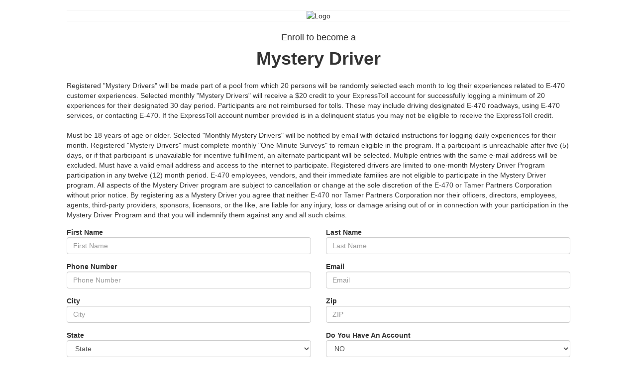

--- FILE ---
content_type: text/html; charset=utf-8
request_url: https://www.mysterydriver.com/e-470/
body_size: 6191
content:
<!DOCTYPE html>
<html>
<head>
    <meta charset="utf-8" />
    <meta name="viewport" content="width=device-width, initial-scale=1.0">
    <meta id="Description" name="description" content="Let Mystery Drivers improve your drive-through and transportation service offerings! Tamer Partners Corporation now offers a mystery shopper program tailored to the toll, transportation,..." />
    <title>Enroll - Mystery Driver Program</title>
    <link href="/Content/enrollcss?v=reluBCC-TXUwPTrofU8XK8ufBtE5TjgalYDLq1DB2JI1" rel="stylesheet"/>

    <script src="/bundles/modernizr?v=wBEWDufH_8Md-Pbioxomt90vm6tJN2Pyy9u9zHtWsPo1"></script>

    <link href="/Content/icheck?v=x5GXZc-ESWI8C9gAw4GX6LDeAuYYjdq-OFCUHwzRv3w1" rel="stylesheet"/>

</head>
<body>
    <div class="container">

        



        <div class="form-group">
            <div class="col-sm-12">
                


<style>
    .container {
        /*width: 950px;*/
        padding-left: 5%;
        padding-right: 5%;
    }

    label {
        margin-bottom: 0px;
        display: inline;
    }

    .field-validation-valid {
        display: none;
    }

    .pb5 {
        padding-bottom: 5px
    }
</style>

<form action="/e-470" autocomplete="off" class="form-horizontal text-center" id="frmEnroll" method="post"><input name="__RequestVerificationToken" type="hidden" value="Ituv7noDwbGi1GYuAYOHzCwE8wG6HVbssgI2GoIgzVy0_Sz9F21HkY6JbQN3FEZ81A9Uu-Ah-bUJmOlSG33I4TFybmJD286XTZlLlnAOeRA1" /><input id="Logo" name="Logo" type="hidden" value="https://www.tpcdm.com/mysterydriverlogo/131763075396668330.jpg" />    <hr style="margin-bottom:0px;" />
    <img src="https://www.tpcdm.com/mysterydriverlogo/131763075396668330.jpg" alt="Logo" style="max-width:100%" />
    <hr style="margin-top:0px;" />
    <div class="form-group">
        <div class="col-md-12">
            <span style="font-size:18px;">Enroll to become a</span>
            <h1 class="b" style="margin-top:10px;">Mystery Driver</h1>
        </div>
    </div>
    <div class="form-group text-left">
        <div class="col-md-12">
            Registered "Mystery Drivers" will be made part of a pool from which 20 persons will be randomly selected each month to log their experiences related to E-470 customer experiences. Selected monthly "Mystery Drivers" will receive a $20 credit to your ExpressToll account for successfully logging a minimum of 20 experiences for their designated 30 day period. Participants are not reimbursed for tolls.&nbsp;These may include driving designated E-470 roadways, using E-470 services, or contacting E-470. If the ExpressToll account number provided is in a delinquent status you may not be eligible to receive the ExpressToll credit.<br /><br />Must be 18 years of age or older. Selected "Monthly Mystery Drivers" will be notified by email with detailed instructions for logging daily experiences for their month. Registered "Mystery Drivers" must complete monthly "One Minute Surveys" to remain eligible in the program. If a participant is unreachable after five (5) days, or if that participant is unavailable for incentive fulfillment, an alternate participant will be selected. Multiple entries with the same e-mail address will be excluded. Must have a valid email address and access to the internet to participate. Registered drivers are limited to one-month Mystery Driver Program participation in any twelve (12) month period. E-470 employees, vendors, and their immediate families are not eligible to participate in the Mystery Driver program. All aspects of the Mystery Driver program are subject to cancellation or change at the sole discretion of the E-470 or Tamer Partners Corporation without prior notice. By registering as a Mystery Driver you agree that neither E-470 nor Tamer Partners Corporation nor their officers, directors, employees, agents, third-party providers, sponsors, licensors, or the like, are liable for any injury, loss or damage arising out of or in connection with your participation in the Mystery Driver Program and that you will indemnify them against any and all such claims.
        </div>
    </div>
    <div class="form-group text-left">
        <div class="col-md-6">
            <div class="form-group">
                <div class="col-md-12">
                    <label class="control-label" for="FirstName">First Name</label>
                    <input class="form-control" data-val="true" data-val-length="Maximum 50 characters allowed." data-val-length-max="50" data-val-regex="The field First Name must match the regular expression &#39;[^&lt;>]+&#39;." data-val-regex-pattern="[^&lt;>]+" data-val-required="The First Name field is required." id="FirstName" name="FirstName" placeholder="First Name" type="text" value="" />
                    <span class="field-validation-valid" data-valmsg-for="FirstName" data-valmsg-replace="true"></span>
                </div>
            </div>
            <div class="form-group">
                <div class="col-md-12">
                    <label class="control-label" for="PhoneNumber">Phone Number</label>
                    <input class="form-control" data-val="true" data-val-length="Maximum 50 characters allowed." data-val-length-max="50" data-val-regex="The field Phone Number must match the regular expression &#39;[^&lt;>]+&#39;." data-val-regex-pattern="[^&lt;>]+" data-val-required="The Phone Number field is required." id="PhoneNumber" name="PhoneNumber" placeholder="Phone Number" type="text" value="" />
                    <span class="field-validation-valid" data-valmsg-for="PhoneNumber" data-valmsg-replace="true"></span>
                </div>
            </div>
            <div class="form-group">
                <div class="col-md-12">
                    <label class="control-label" for="City">City</label>
                    <input class="form-control" data-val="true" data-val-length="Maximum 50 characters allowed." data-val-length-max="50" data-val-regex="The field City must match the regular expression &#39;[^&lt;>]+&#39;." data-val-regex-pattern="[^&lt;>]+" data-val-required="The City field is required." id="City" name="City" placeholder="City" type="text" value="" />
                    <span class="field-validation-valid" data-valmsg-for="City" data-valmsg-replace="true"></span>
                </div>
            </div>
            <div class="form-group">
                <div class="col-md-12">
                    <label class="control-label" for="State">State</label>
                    <select class="form-control" data-val="true" data-val-required="The State field is required." id="State" name="State"><option value="">State</option>
<option value="AL">Alabama</option>
<option value="AK">Alaska</option>
<option value="AZ">Arizona</option>
<option value="AR">Arkansas</option>
<option value="CA">California</option>
<option value="CO">Colorado</option>
<option value="CT">Connecticut</option>
<option value="DE">Delaware</option>
<option value="DC">District Of Columbia</option>
<option value="FL">Florida</option>
<option value="GA">Georgia</option>
<option value="HI">Hawaii</option>
<option value="ID">Idaho</option>
<option value="IL">Illinois</option>
<option value="IN">Indiana</option>
<option value="IA">Iowa</option>
<option value="KS">Kansas</option>
<option value="KY">Kentucky</option>
<option value="LA">Louisiana</option>
<option value="ME">Maine</option>
<option value="MD">Maryland</option>
<option value="MA">Massachusetts</option>
<option value="MI">Michigan</option>
<option value="MN">Minnesota</option>
<option value="MS">Mississippi</option>
<option value="MO">Missouri</option>
<option value="MT">Montana</option>
<option value="NE">Nebraska</option>
<option value="NV">Nevada</option>
<option value="NH">New Hampshire</option>
<option value="NJ">New Jersey</option>
<option value="NM">New Mexico</option>
<option value="NY">New York</option>
<option value="NC">North Carolina</option>
<option value="ND">North Dakota</option>
<option value="OH">Ohio</option>
<option value="OK">Oklahoma</option>
<option value="OR">Oregon</option>
<option value="PA">Pennsylvania</option>
<option value="RI">Rhode Island</option>
<option value="SC">South Carolina</option>
<option value="SD">South Dakota</option>
<option value="TN">Tennessee</option>
<option value="TX">Texas</option>
<option value="UT">Utah</option>
<option value="VT">Vermont</option>
<option value="VA">Virginia</option>
<option value="WA">Washington</option>
<option value="WV">West Virginia</option>
<option value="WI">Wisconsin</option>
<option value="WY">Wyoming</option>
</select>
                    <span class="field-validation-valid" data-valmsg-for="State" data-valmsg-replace="true"></span>
                </div>
            </div>
        </div>
        <div class="col-md-6">
            <div class="form-group">
                <div class="col-md-12">
                    <label class="control-label" for="LastName">Last Name</label>
                    <input class="form-control" data-val="true" data-val-length="Maximum 50 characters allowed." data-val-length-max="50" data-val-regex="The field Last Name must match the regular expression &#39;[^&lt;>]+&#39;." data-val-regex-pattern="[^&lt;>]+" data-val-required="The Last Name field is required." id="LastName" name="LastName" placeholder="Last Name" type="text" value="" />
                    <span class="field-validation-valid" data-valmsg-for="LastName" data-valmsg-replace="true"></span>
                </div>
            </div>
            <div class="form-group">
                <div class="col-md-12">
                    <label class="control-label" for="Email">Email</label>
                    <input class="form-control" data-val="true" data-val-email="The Email field is not a valid e-mail address." data-val-length="Maximum 100 characters allowed." data-val-length-max="100" data-val-regex="The field Email must match the regular expression &#39;[^&lt;>]+&#39;." data-val-regex-pattern="[^&lt;>]+" data-val-required="The Email field is required." id="Email" name="Email" placeholder="Email" type="text" value="" />
                    <span class="field-validation-valid" data-valmsg-for="Email" data-valmsg-replace="true"></span>
                </div>
            </div>
            <div class="form-group">
                <div class="col-md-12">
                    <label class="control-label" for="Zip">Zip</label>
                    <input class="form-control" data-val="true" data-val-length="Maximum 15 characters allowed." data-val-length-max="15" data-val-regex="The field Zip must match the regular expression &#39;[^&lt;>]+&#39;." data-val-regex-pattern="[^&lt;>]+" data-val-required="The Zip field is required." id="Zip" name="Zip" placeholder="ZIP" type="text" value="" />
                    <span class="field-validation-valid" data-valmsg-for="Zip" data-valmsg-replace="true"></span>
                </div>
            </div>
                <div class="form-group">
                    <div class="col-md-12">
                        <label class="control-label" for="DoYouHaveAnAccount">Do You Have An Account</label>
                        <select class="form-control" data-val="true" data-val-required="The Do You Have An Account field is required." id="DoYouHaveAnAccount" name="DoYouHaveAnAccount"><option selected="selected" value="False">NO</option>
<option value="True">YES</option>
</select>
                        <span class="field-validation-valid" data-valmsg-for="DoYouHaveAnAccount" data-valmsg-replace="true"></span>
                    </div>
                </div>
        </div>
    </div>
    <div class="form-group">
        <div class="col-md-12 text-left" style="max-height:250px; overflow-y:scroll;">
            <hr />
<h3>Would you like a chance to earn a $20 credit to your ExpressToll account for sharing your E-470 customer experiences? Register to become a Mystery Driver customer today!</h3>
<hr />
<h4>Experiences Include:</h4>
<p class="lead">Driving on E-470 Visiting the ExpressToll retail stores</p>
<h4>ExpressToll Roadways Include:</h4>
<p class="lead">E-470, Northwest Parkway I-25 Express lanes</p>
<p class="lead">Registered "Mystery Drivers" will be made part of a pool from which 20 people will be randomly selected each month to log their experiences related to E-470 customer experiences. Selected monthly "Mystery Drivers" will receive a $20 credit to their ExpressToll account for successfully logging a minimum of 20 experiences for their designated 30 day period. Participants are not reimbursed for tolls. If the ExpressToll account number provided is in a delinquent status you may not be eligible to receive the ExpressToll credit.<br /><br />Participants must be 18 years of age or older. Selected "Monthly Mystery Drivers" will be notified by email with detailed instructions for logging daily experiences for their month. Registered "Mystery Drivers" must complete monthly "One Minute Surveys" to remain eligible in the program. If a participant is unreachable after five (5) days, or if that participant is unavailable for incentive fulfillment, an alternate participant will be selected. Multiple entries with the same e-mail address will be excluded. Participants must have a valid email address and access to the internet to participate. Registered drivers are limited to one-month Mystery Driver Program participation in any twelve (12) month period. E-470 employees, vendors, and their immediate families are not eligible to participate in the Mystery Driver program. All aspects of the Mystery Driver program are subject to cancellation or change at the sole discretion of the E-470 or Tamer Partners Corporation without prior notice. By registering as a Mystery Driver you agree that neither E-470 nor Tamer Partners Corporation nor their officers, directors, employees, agents, third-party providers, sponsors, licensors, or the like, are liable for any injury, loss or damage arising out of or in connection with your participation in the Mystery Driver Program and that you will indemnify them against any and all such claims.</p>
        </div>
    </div>
    <div class="form-group text-left" style="margin-bottom:0px;">
        <div class="col-md-12">
            Please agree to the terms to complete enrollment.
        </div>
        <div class="col-md-12">

            <input data-val="true" data-val-required="The I Agree field is required." id="IAgree" name="IAgree" type="checkbox" value="true" /><input name="IAgree" type="hidden" value="false" />
<label for="IAgree">I Agree</label>            <span class="field-validation-valid" data-valmsg-for="IAgree" data-valmsg-replace="true"></span>
        </div>
    </div>
    <br class="clearfix" />
        <div class="form-group text-left">
            <div class="col-md-12">
                <input data-val="true" data-val-required="The I would like to participate in other driving surveys field is required." id="IParticipate" name="IParticipate" type="checkbox" value="true" /><input name="IParticipate" type="hidden" value="false" />
                <label for="IParticipate">I would like to participate in other driving surveys</label>
                <span class="field-validation-valid" data-valmsg-for="IParticipate" data-valmsg-replace="true"></span>
            </div>
        </div>
    <div class="form-group text-left">
        <div class="col-md-12">
            <label class="control-label" for="email1">Security Code:</label>
            
<script type="text/javascript">
$(function () {$('#e9b2f98e96c24cf096267660b86edd39').show();});
function ______df024c3046054afe9bb9a9bb940a1f20________() { $('#e9b2f98e96c24cf096267660b86edd39').hide(); $.post("/DefaultCaptcha/Refresh", { t: $('#CaptchaDeText').val() }, function(){$('#e9b2f98e96c24cf096267660b86edd39').show();}); return false; }</script> 
<br/>
<img id="CaptchaImage" src="/DefaultCaptcha/Generate?t=b0cba55566f84cc19cd38fb5db6317fa"/><input id="CaptchaDeText" name="CaptchaDeText" type="hidden" value="b0cba55566f84cc19cd38fb5db6317fa" /> <br/><a href="#CaptchaImage" id="e9b2f98e96c24cf096267660b86edd39" onclick="______df024c3046054afe9bb9a9bb940a1f20________()" style="display:none;">Refresh Captcha</a><br/><br/><input autocomplete="off" autocorrect="off" id="CaptchaInputText" name="CaptchaInputText" type="text" value="" /><br/>
            <span class="field-validation-valid" data-valmsg-for="CaptchaInputText" data-valmsg-replace="false">Captcha is required.</span>
            
        </div>
    </div>
    <div class="form-group">
        <div class="col-md-12">
            <button type="submit" class="btn btn-primary">ENROLL NOW</button>
        </div>
    </div>
</form>


            </div>
        </div>
        <div class="form-group text-center" style="font-size:11px; color:gray;">
            <div class="col-sm-12">
                <hr />
                Powered By
                <br />
                <img src="/Content/Images/footerlogo.png" style="padding-bottom:20px;" />
            </div>
        </div>
    </div>


    <script src="/bundles/jquery?v=FVs3ACwOLIVInrAl5sdzR2jrCDmVOWFbZMY6g6Q0ulE1"></script>

    <script src="/bundles/jqueryval?v=hEGG8cMxk9p0ncdRUOJ-CnKN7NezhnPnWIvn6REucZo1"></script>

    <script src="/bundles/unobtrusive-ajax?v="></script>

    <script src="/bundles/bootstrap?v=2Fz3B0iizV2NnnamQFrx-NbYJNTFeBJ2GM05SilbtQU1"></script>

    <script src="/bundles/icheck?v=4P-GkTNM-TfvUHFh1ulycc5HRFuFt8jcBFoG5oiYfB41"></script>

    
    <script>
        $("a[href='#CaptchaImage']").attr("style", "display");
        $("#CaptchaInputText").attr("style", "width:100%;").addClass("form-control required").attr("placeholder", "Enter the security code you see above");

        try {
            $('input[type="radio"],input[type="checkbox"]').iCheck({
                checkboxClass: 'icheckbox_square-purple',
                radioClass: 'iradio_square-purple'
            });
        }
        catch (err) {
            //console.error(err);
        }

        $('input:radio').on('ifChecked', function (event) {
            $('input:radio', $(this).closest(".rb")).iCheck('uncheck')
            this.checked = true;

        });
    </script>

</body>
</html>

--- FILE ---
content_type: text/javascript; charset=utf-8
request_url: https://www.mysterydriver.com/bundles/bootstrap?v=2Fz3B0iizV2NnnamQFrx-NbYJNTFeBJ2GM05SilbtQU1
body_size: 10887
content:
if(!jQuery)throw new Error("Bootstrap requires jQuery");+function(n){"use strict";function t(){var i=document.createElement("bootstrap"),t={WebkitTransition:"webkitTransitionEnd",MozTransition:"transitionend",OTransition:"oTransitionEnd otransitionend",transition:"transitionend"},n;for(n in t)if(void 0!==i.style[n])return{end:t[n]}}n.fn.emulateTransitionEnd=function(t){var i=!1,u=this,r;n(this).one(n.support.transition.end,function(){i=!0});return r=function(){i||n(u).trigger(n.support.transition.end)},setTimeout(r,t),this};n(function(){n.support.transition=t()})}(window.jQuery);+function(n){"use strict";var i='[data-dismiss="alert"]',t=function(t){n(t).on("click",i,this.close)},r;t.prototype.close=function(t){function f(){i.trigger("closed.bs.alert").remove()}var u=n(this),r=u.attr("data-target"),i;r||(r=u.attr("href"),r=r&&r.replace(/.*(?=#[^\s]*$)/,""));i=n(r);t&&t.preventDefault();i.length||(i=u.hasClass("alert")?u:u.parent());i.trigger(t=n.Event("close.bs.alert"));t.isDefaultPrevented()||(i.removeClass("in"),n.support.transition&&i.hasClass("fade")?i.one(n.support.transition.end,f).emulateTransitionEnd(150):f())};r=n.fn.alert;n.fn.alert=function(i){return this.each(function(){var r=n(this),u=r.data("bs.alert");u||r.data("bs.alert",u=new t(this));"string"==typeof i&&u[i].call(r)})};n.fn.alert.Constructor=t;n.fn.alert.noConflict=function(){return n.fn.alert=r,this};n(document).on("click.bs.alert.data-api",i,t.prototype.close)}(window.jQuery);+function(n){"use strict";var t=function(i,r){this.$element=n(i);this.options=n.extend({},t.DEFAULTS,r)},i;t.DEFAULTS={loadingText:"loading..."};t.prototype.setState=function(n){var i="disabled",t=this.$element,r=t.is("input")?"val":"html",u=t.data();n+="Text";u.resetText||t.data("resetText",t[r]());t[r](u[n]||this.options[n]);setTimeout(function(){"loadingText"==n?t.addClass(i).attr(i,i):t.removeClass(i).removeAttr(i)},0)};t.prototype.toggle=function(){var n=this.$element.closest('[data-toggle="buttons"]'),t;n.length&&(t=this.$element.find("input").prop("checked",!this.$element.hasClass("active")).trigger("change"),"radio"===t.prop("type")&&n.find(".active").removeClass("active"));this.$element.toggleClass("active")};i=n.fn.button;n.fn.button=function(i){return this.each(function(){var u=n(this),r=u.data("bs.button"),f="object"==typeof i&&i;r||u.data("bs.button",r=new t(this,f));"toggle"==i?r.toggle():i&&r.setState(i)})};n.fn.button.Constructor=t;n.fn.button.noConflict=function(){return n.fn.button=i,this};n(document).on("click.bs.button.data-api","[data-toggle^=button]",function(t){var i=n(t.target);i.hasClass("btn")||(i=i.closest(".btn"));i.button("toggle");t.preventDefault()})}(window.jQuery);+function(n){"use strict";var t=function(t,i){this.$element=n(t);this.$indicators=this.$element.find(".carousel-indicators");this.options=i;this.paused=this.sliding=this.interval=this.$active=this.$items=null;"hover"==this.options.pause&&this.$element.on("mouseenter",n.proxy(this.pause,this)).on("mouseleave",n.proxy(this.cycle,this))},i;t.DEFAULTS={interval:5e3,pause:"hover",wrap:!0};t.prototype.cycle=function(t){return t||(this.paused=!1),this.interval&&clearInterval(this.interval),this.options.interval&&!this.paused&&(this.interval=setInterval(n.proxy(this.next,this),this.options.interval)),this};t.prototype.getActiveIndex=function(){return this.$active=this.$element.find(".item.active"),this.$items=this.$active.parent().children(),this.$items.index(this.$active)};t.prototype.to=function(t){var r=this,i=this.getActiveIndex();if(!(t>this.$items.length-1)&&!(0>t))return this.sliding?this.$element.one("slid",function(){r.to(t)}):i==t?this.pause().cycle():this.slide(t>i?"next":"prev",n(this.$items[t]))};t.prototype.pause=function(t){return t||(this.paused=!0),this.$element.find(".next, .prev").length&&n.support.transition.end&&(this.$element.trigger(n.support.transition.end),this.cycle(!0)),this.interval=clearInterval(this.interval),this};t.prototype.next=function(){if(!this.sliding)return this.slide("next")};t.prototype.prev=function(){if(!this.sliding)return this.slide("prev")};t.prototype.slide=function(t,i){var u=this.$element.find(".item.active"),r=i||u[t](),s=this.interval,f="next"==t?"left":"right",h="next"==t?"first":"last",o=this,e;if(!r.length){if(!this.options.wrap)return;r=this.$element.find(".item")[h]()}if(this.sliding=!0,s&&this.pause(),e=n.Event("slide.bs.carousel",{relatedTarget:r[0],direction:f}),!r.hasClass("active")){if(this.$indicators.length&&(this.$indicators.find(".active").removeClass("active"),this.$element.one("slid",function(){var t=n(o.$indicators.children()[o.getActiveIndex()]);t&&t.addClass("active")})),n.support.transition&&this.$element.hasClass("slide")){if(this.$element.trigger(e),e.isDefaultPrevented())return;r.addClass(t);r[0].offsetWidth;u.addClass(f);r.addClass(f);u.one(n.support.transition.end,function(){r.removeClass([t,f].join(" ")).addClass("active");u.removeClass(["active",f].join(" "));o.sliding=!1;setTimeout(function(){o.$element.trigger("slid")},0)}).emulateTransitionEnd(600)}else{if(this.$element.trigger(e),e.isDefaultPrevented())return;u.removeClass("active");r.addClass("active");this.sliding=!1;this.$element.trigger("slid")}return s&&this.cycle(),this}};i=n.fn.carousel;n.fn.carousel=function(i){return this.each(function(){var u=n(this),r=u.data("bs.carousel"),f=n.extend({},t.DEFAULTS,u.data(),"object"==typeof i&&i),e="string"==typeof i?i:f.slide;r||u.data("bs.carousel",r=new t(this,f));"number"==typeof i?r.to(i):e?r[e]():f.interval&&r.pause().cycle()})};n.fn.carousel.Constructor=t;n.fn.carousel.noConflict=function(){return n.fn.carousel=i,this};n(document).on("click.bs.carousel.data-api","[data-slide], [data-slide-to]",function(t){var f,i=n(this),r=n(i.attr("data-target")||(f=i.attr("href"))&&f.replace(/.*(?=#[^\s]+$)/,"")),e=n.extend({},r.data(),i.data()),u=i.attr("data-slide-to");u&&(e.interval=!1);r.carousel(e);(u=i.attr("data-slide-to"))&&r.data("bs.carousel").to(u);t.preventDefault()});n(window).on("load",function(){n('[data-ride="carousel"]').each(function(){var t=n(this);t.carousel(t.data())})})}(window.jQuery);+function(n){"use strict";var t=function(i,r){this.$element=n(i);this.options=n.extend({},t.DEFAULTS,r);this.transitioning=null;this.options.parent&&(this.$parent=n(this.options.parent));this.options.toggle&&this.toggle()},i;t.DEFAULTS={toggle:!0};t.prototype.dimension=function(){var n=this.$element.hasClass("width");return n?"width":"height"};t.prototype.show=function(){var u,t,r,i,f,e;if(!this.transitioning&&!this.$element.hasClass("in")&&(u=n.Event("show.bs.collapse"),this.$element.trigger(u),!u.isDefaultPrevented())){if(t=this.$parent&&this.$parent.find("> .panel > .in"),t&&t.length){if(r=t.data("bs.collapse"),r&&r.transitioning)return;t.collapse("hide");r||t.data("bs.collapse",null)}if(i=this.dimension(),this.$element.removeClass("collapse").addClass("collapsing")[i](0),this.transitioning=1,f=function(){this.$element.removeClass("collapsing").addClass("in")[i]("auto");this.transitioning=0;this.$element.trigger("shown.bs.collapse")},!n.support.transition)return f.call(this);e=n.camelCase(["scroll",i].join("-"));this.$element.one(n.support.transition.end,n.proxy(f,this)).emulateTransitionEnd(350)[i](this.$element[0][e])}};t.prototype.hide=function(){var i,t,r;if(!this.transitioning&&this.$element.hasClass("in")&&(i=n.Event("hide.bs.collapse"),this.$element.trigger(i),!i.isDefaultPrevented()))return t=this.dimension(),this.$element[t](this.$element[t]())[0].offsetHeight,this.$element.addClass("collapsing").removeClass("collapse").removeClass("in"),this.transitioning=1,r=function(){this.transitioning=0;this.$element.trigger("hidden.bs.collapse").removeClass("collapsing").addClass("collapse")},n.support.transition?(this.$element[t](0).one(n.support.transition.end,n.proxy(r,this)).emulateTransitionEnd(350),void 0):r.call(this)};t.prototype.toggle=function(){this[this.$element.hasClass("in")?"hide":"show"]()};i=n.fn.collapse;n.fn.collapse=function(i){return this.each(function(){var r=n(this),u=r.data("bs.collapse"),f=n.extend({},t.DEFAULTS,r.data(),"object"==typeof i&&i);u||r.data("bs.collapse",u=new t(this,f));"string"==typeof i&&u[i]()})};n.fn.collapse.Constructor=t;n.fn.collapse.noConflict=function(){return n.fn.collapse=i,this};n(document).on("click.bs.collapse.data-api","[data-toggle=collapse]",function(t){var e,i=n(this),s=i.attr("data-target")||t.preventDefault()||(e=i.attr("href"))&&e.replace(/.*(?=#[^\s]+$)/,""),r=n(s),u=r.data("bs.collapse"),h=u?"toggle":i.data(),f=i.attr("data-parent"),o=f&&n(f);u&&u.transitioning||(o&&o.find('[data-toggle=collapse][data-parent="'+f+'"]').not(i).addClass("collapsed"),i[r.hasClass("in")?"addClass":"removeClass"]("collapsed"));r.collapse(h)})}(window.jQuery);+function(n){"use strict";function r(){n(e).remove();n(i).each(function(t){var i=u(n(this));i.hasClass("open")&&(i.trigger(t=n.Event("hide.bs.dropdown")),t.isDefaultPrevented()||i.removeClass("open").trigger("hidden.bs.dropdown"))})}function u(t){var i=t.attr("data-target"),r;return i||(i=t.attr("href"),i=i&&/#/.test(i)&&i.replace(/.*(?=#[^\s]*$)/,"")),r=i&&n(i),r&&r.length?r:t.parent()}var e=".dropdown-backdrop",i="[data-toggle=dropdown]",t=function(t){n(t).on("click.bs.dropdown",this.toggle)},f;t.prototype.toggle=function(t){var f=n(this),i,e;if(!f.is(".disabled, :disabled")){if(i=u(f),e=i.hasClass("open"),r(),!e){if("ontouchstart"in document.documentElement&&!i.closest(".navbar-nav").length&&n('<div class="dropdown-backdrop"/>').insertAfter(n(this)).on("click",r),i.trigger(t=n.Event("show.bs.dropdown")),t.isDefaultPrevented())return;i.toggleClass("open").trigger("shown.bs.dropdown");f.focus()}return!1}};t.prototype.keydown=function(t){var e,o,s,f,r;if(/(38|40|27)/.test(t.keyCode)&&(e=n(this),t.preventDefault(),t.stopPropagation(),!e.is(".disabled, :disabled"))){if(o=u(e),s=o.hasClass("open"),!s||s&&27==t.keyCode)return 27==t.which&&o.find(i).focus(),e.click();f=n("[role=menu] li:not(.divider):visible a",o);f.length&&(r=f.index(f.filter(":focus")),38==t.keyCode&&r>0&&r--,40==t.keyCode&&r<f.length-1&&r++,~r||(r=0),f.eq(r).focus())}};f=n.fn.dropdown;n.fn.dropdown=function(i){return this.each(function(){var r=n(this),u=r.data("dropdown");u||r.data("dropdown",u=new t(this));"string"==typeof i&&u[i].call(r)})};n.fn.dropdown.Constructor=t;n.fn.dropdown.noConflict=function(){return n.fn.dropdown=f,this};n(document).on("click.bs.dropdown.data-api",r).on("click.bs.dropdown.data-api",".dropdown form",function(n){n.stopPropagation()}).on("click.bs.dropdown.data-api",i,t.prototype.toggle).on("keydown.bs.dropdown.data-api",i+", [role=menu]",t.prototype.keydown)}(window.jQuery);+function(n){"use strict";var t=function(t,i){this.options=i;this.$element=n(t);this.$backdrop=this.isShown=null;this.options.remote&&this.$element.load(this.options.remote)},i;t.DEFAULTS={backdrop:!0,keyboard:!0,show:!0};t.prototype.toggle=function(n){return this[this.isShown?"hide":"show"](n)};t.prototype.show=function(t){var i=this,r=n.Event("show.bs.modal",{relatedTarget:t});this.$element.trigger(r);this.isShown||r.isDefaultPrevented()||(this.isShown=!0,this.escape(),this.$element.on("click.dismiss.modal",'[data-dismiss="modal"]',n.proxy(this.hide,this)),this.backdrop(function(){var u=n.support.transition&&i.$element.hasClass("fade"),r;i.$element.parent().length||i.$element.appendTo(document.body);i.$element.show();u&&i.$element[0].offsetWidth;i.$element.addClass("in").attr("aria-hidden",!1);i.enforceFocus();r=n.Event("shown.bs.modal",{relatedTarget:t});u?i.$element.find(".modal-dialog").one(n.support.transition.end,function(){i.$element.focus().trigger(r)}).emulateTransitionEnd(300):i.$element.focus().trigger(r)}))};t.prototype.hide=function(t){t&&t.preventDefault();t=n.Event("hide.bs.modal");this.$element.trigger(t);this.isShown&&!t.isDefaultPrevented()&&(this.isShown=!1,this.escape(),n(document).off("focusin.bs.modal"),this.$element.removeClass("in").attr("aria-hidden",!0).off("click.dismiss.modal"),n.support.transition&&this.$element.hasClass("fade")?this.$element.one(n.support.transition.end,n.proxy(this.hideModal,this)).emulateTransitionEnd(300):this.hideModal())};t.prototype.enforceFocus=function(){n(document).off("focusin.bs.modal").on("focusin.bs.modal",n.proxy(function(n){this.$element[0]===n.target||this.$element.has(n.target).length||this.$element.focus()},this))};t.prototype.escape=function(){this.isShown&&this.options.keyboard?this.$element.on("keyup.dismiss.bs.modal",n.proxy(function(n){27==n.which&&this.hide()},this)):this.isShown||this.$element.off("keyup.dismiss.bs.modal")};t.prototype.hideModal=function(){var n=this;this.$element.hide();this.backdrop(function(){n.removeBackdrop();n.$element.trigger("hidden.bs.modal")})};t.prototype.removeBackdrop=function(){this.$backdrop&&this.$backdrop.remove();this.$backdrop=null};t.prototype.backdrop=function(t){var r=this.$element.hasClass("fade")?"fade":"",i;if(this.isShown&&this.options.backdrop){if(i=n.support.transition&&r,this.$backdrop=n('<div class="modal-backdrop '+r+'" />').appendTo(document.body),this.$element.on("click.dismiss.modal",n.proxy(function(n){n.target===n.currentTarget&&("static"==this.options.backdrop?this.$element[0].focus.call(this.$element[0]):this.hide.call(this))},this)),i&&this.$backdrop[0].offsetWidth,this.$backdrop.addClass("in"),!t)return;i?this.$backdrop.one(n.support.transition.end,t).emulateTransitionEnd(150):t()}else!this.isShown&&this.$backdrop?(this.$backdrop.removeClass("in"),n.support.transition&&this.$element.hasClass("fade")?this.$backdrop.one(n.support.transition.end,t).emulateTransitionEnd(150):t()):t&&t()};i=n.fn.modal;n.fn.modal=function(i,r){return this.each(function(){var f=n(this),u=f.data("bs.modal"),e=n.extend({},t.DEFAULTS,f.data(),"object"==typeof i&&i);u||f.data("bs.modal",u=new t(this,e));"string"==typeof i?u[i](r):e.show&&u.show(r)})};n.fn.modal.Constructor=t;n.fn.modal.noConflict=function(){return n.fn.modal=i,this};n(document).on("click.bs.modal.data-api",'[data-toggle="modal"]',function(t){var i=n(this),r=i.attr("href"),u=n(i.attr("data-target")||r&&r.replace(/.*(?=#[^\s]+$)/,"")),f=u.data("modal")?"toggle":n.extend({remote:!/#/.test(r)&&r},u.data(),i.data());t.preventDefault();u.modal(f,this).one("hide",function(){i.is(":visible")&&i.focus()})});n(document).on("show.bs.modal",".modal",function(){n(document.body).addClass("modal-open")}).on("hidden.bs.modal",".modal",function(){n(document.body).removeClass("modal-open")})}(window.jQuery);+function(n){"use strict";var t=function(n,t){this.type=this.options=this.enabled=this.timeout=this.hoverState=this.$element=null;this.init("tooltip",n,t)},i;t.DEFAULTS={animation:!0,placement:"top",selector:!1,template:'<div class="tooltip"><div class="tooltip-arrow"><\/div><div class="tooltip-inner"><\/div><\/div>',trigger:"hover focus",title:"",delay:0,html:!1,container:!1};t.prototype.init=function(t,i,r){var f,e,u,o,s;for(this.enabled=!0,this.type=t,this.$element=n(i),this.options=this.getOptions(r),f=this.options.trigger.split(" "),e=f.length;e--;)if(u=f[e],"click"==u)this.$element.on("click."+this.type,this.options.selector,n.proxy(this.toggle,this));else"manual"!=u&&(o="hover"==u?"mouseenter":"focus",s="hover"==u?"mouseleave":"blur",this.$element.on(o+"."+this.type,this.options.selector,n.proxy(this.enter,this)),this.$element.on(s+"."+this.type,this.options.selector,n.proxy(this.leave,this)));this.options.selector?this._options=n.extend({},this.options,{trigger:"manual",selector:""}):this.fixTitle()};t.prototype.getDefaults=function(){return t.DEFAULTS};t.prototype.getOptions=function(t){return t=n.extend({},this.getDefaults(),this.$element.data(),t),t.delay&&"number"==typeof t.delay&&(t.delay={show:t.delay,hide:t.delay}),t};t.prototype.getDelegateOptions=function(){var t={},i=this.getDefaults();return this._options&&n.each(this._options,function(n,r){i[n]!=r&&(t[n]=r)}),t};t.prototype.enter=function(t){var i=t instanceof this.constructor?t:n(t.currentTarget)[this.type](this.getDelegateOptions()).data("bs."+this.type);return clearTimeout(i.timeout),i.hoverState="in",i.options.delay&&i.options.delay.show?(i.timeout=setTimeout(function(){"in"==i.hoverState&&i.show()},i.options.delay.show),void 0):i.show()};t.prototype.leave=function(t){var i=t instanceof this.constructor?t:n(t.currentTarget)[this.type](this.getDelegateOptions()).data("bs."+this.type);return clearTimeout(i.timeout),i.hoverState="out",i.options.delay&&i.options.delay.hide?(i.timeout=setTimeout(function(){"out"==i.hoverState&&i.hide()},i.options.delay.hide),void 0):i.hide()};t.prototype.show=function(){var o=n.Event("show.bs."+this.type),i,l;if(this.hasContent()&&this.enabled){if(this.$element.trigger(o),o.isDefaultPrevented())return;i=this.tip();this.setContent();this.options.animation&&i.addClass("fade");var t="function"==typeof this.options.placement?this.options.placement.call(this,i[0],this.$element[0]):this.options.placement,s=/\s?auto?\s?/i,h=s.test(t);h&&(t=t.replace(s,"")||"top");i.detach().css({top:0,left:0,display:"block"}).addClass(t);this.options.container?i.appendTo(this.options.container):i.insertAfter(this.$element);var r=this.getPosition(),u=i[0].offsetWidth,f=i[0].offsetHeight;if(h){var e=this.$element.parent(),a=t,c=document.documentElement.scrollTop||document.body.scrollTop,v="body"==this.options.container?window.innerWidth:e.outerWidth(),y="body"==this.options.container?window.innerHeight:e.outerHeight(),p="body"==this.options.container?0:e.offset().left;t="bottom"==t&&r.top+r.height+f-c>y?"top":"top"==t&&r.top-c-f<0?"bottom":"right"==t&&r.right+u>v?"left":"left"==t&&r.left-u<p?"right":t;i.removeClass(a).addClass(t)}l=this.getCalculatedOffset(t,r,u,f);this.applyPlacement(l,t);this.$element.trigger("shown.bs."+this.type)}};t.prototype.applyPlacement=function(n,t){var h,i=this.tip(),c=i[0].offsetWidth,f=i[0].offsetHeight,e=parseInt(i.css("margin-top"),10),o=parseInt(i.css("margin-left"),10),u,r,s;isNaN(e)&&(e=0);isNaN(o)&&(o=0);n.top=n.top+e;n.left=n.left+o;i.offset(n).addClass("in");u=i[0].offsetWidth;r=i[0].offsetHeight;("top"==t&&r!=f&&(h=!0,n.top=n.top+f-r),/bottom|top/.test(t))?(s=0,n.left<0&&(s=-2*n.left,n.left=0,i.offset(n),u=i[0].offsetWidth,r=i[0].offsetHeight),this.replaceArrow(s-c+u,u,"left")):this.replaceArrow(r-f,r,"top");h&&i.offset(n)};t.prototype.replaceArrow=function(n,t,i){this.arrow().css(i,n?50*(1-n/t)+"%":"")};t.prototype.setContent=function(){var n=this.tip(),t=this.getTitle();n.find(".tooltip-inner")[this.options.html?"html":"text"](t);n.removeClass("fade in top bottom left right")};t.prototype.hide=function(){function i(){"in"!=u.hoverState&&t.detach()}var u=this,t=this.tip(),r=n.Event("hide.bs."+this.type);return this.$element.trigger(r),r.isDefaultPrevented()?void 0:(t.removeClass("in"),n.support.transition&&this.$tip.hasClass("fade")?t.one(n.support.transition.end,i).emulateTransitionEnd(150):i(),this.$element.trigger("hidden.bs."+this.type),this)};t.prototype.fixTitle=function(){var n=this.$element;(n.attr("title")||"string"!=typeof n.attr("data-original-title"))&&n.attr("data-original-title",n.attr("title")||"").attr("title","")};t.prototype.hasContent=function(){return this.getTitle()};t.prototype.getPosition=function(){var t=this.$element[0];return n.extend({},"function"==typeof t.getBoundingClientRect?t.getBoundingClientRect():{width:t.offsetWidth,height:t.offsetHeight},this.$element.offset())};t.prototype.getCalculatedOffset=function(n,t,i,r){return"bottom"==n?{top:t.top+t.height,left:t.left+t.width/2-i/2}:"top"==n?{top:t.top-r,left:t.left+t.width/2-i/2}:"left"==n?{top:t.top+t.height/2-r/2,left:t.left-i}:{top:t.top+t.height/2-r/2,left:t.left+t.width}};t.prototype.getTitle=function(){var t=this.$element,n=this.options;return t.attr("data-original-title")||("function"==typeof n.title?n.title.call(t[0]):n.title)};t.prototype.tip=function(){return this.$tip=this.$tip||n(this.options.template)};t.prototype.arrow=function(){return this.$arrow=this.$arrow||this.tip().find(".tooltip-arrow")};t.prototype.validate=function(){this.$element[0].parentNode||(this.hide(),this.$element=null,this.options=null)};t.prototype.enable=function(){this.enabled=!0};t.prototype.disable=function(){this.enabled=!1};t.prototype.toggleEnabled=function(){this.enabled=!this.enabled};t.prototype.toggle=function(t){var i=t?n(t.currentTarget)[this.type](this.getDelegateOptions()).data("bs."+this.type):this;i.tip().hasClass("in")?i.leave(i):i.enter(i)};t.prototype.destroy=function(){this.hide().$element.off("."+this.type).removeData("bs."+this.type)};i=n.fn.tooltip;n.fn.tooltip=function(i){return this.each(function(){var u=n(this),r=u.data("bs.tooltip"),f="object"==typeof i&&i;r||u.data("bs.tooltip",r=new t(this,f));"string"==typeof i&&r[i]()})};n.fn.tooltip.Constructor=t;n.fn.tooltip.noConflict=function(){return n.fn.tooltip=i,this}}(window.jQuery);+function(n){"use strict";var t=function(n,t){this.init("popover",n,t)},i;if(!n.fn.tooltip)throw new Error("Popover requires tooltip.js");t.DEFAULTS=n.extend({},n.fn.tooltip.Constructor.DEFAULTS,{placement:"right",trigger:"click",content:"",template:'<div class="popover"><div class="arrow"><\/div><h3 class="popover-title"><\/h3><div class="popover-content"><\/div><\/div>'});t.prototype=n.extend({},n.fn.tooltip.Constructor.prototype);t.prototype.constructor=t;t.prototype.getDefaults=function(){return t.DEFAULTS};t.prototype.setContent=function(){var n=this.tip(),t=this.getTitle(),i=this.getContent();n.find(".popover-title")[this.options.html?"html":"text"](t);n.find(".popover-content")[this.options.html?"html":"text"](i);n.removeClass("fade top bottom left right in");n.find(".popover-title").html()||n.find(".popover-title").hide()};t.prototype.hasContent=function(){return this.getTitle()||this.getContent()};t.prototype.getContent=function(){var t=this.$element,n=this.options;return t.attr("data-content")||("function"==typeof n.content?n.content.call(t[0]):n.content)};t.prototype.arrow=function(){return this.$arrow=this.$arrow||this.tip().find(".arrow")};t.prototype.tip=function(){return this.$tip||(this.$tip=n(this.options.template)),this.$tip};i=n.fn.popover;n.fn.popover=function(i){return this.each(function(){var u=n(this),r=u.data("bs.popover"),f="object"==typeof i&&i;r||u.data("bs.popover",r=new t(this,f));"string"==typeof i&&r[i]()})};n.fn.popover.Constructor=t;n.fn.popover.noConflict=function(){return n.fn.popover=i,this}}(window.jQuery);+function(n){"use strict";function t(i,r){var u,f=n.proxy(this.process,this);this.$element=n(i).is("body")?n(window):n(i);this.$body=n("body");this.$scrollElement=this.$element.on("scroll.bs.scroll-spy.data-api",f);this.options=n.extend({},t.DEFAULTS,r);this.selector=(this.options.target||(u=n(i).attr("href"))&&u.replace(/.*(?=#[^\s]+$)/,"")||"")+" .nav li > a";this.offsets=n([]);this.targets=n([]);this.activeTarget=null;this.refresh();this.process()}t.DEFAULTS={offset:10};t.prototype.refresh=function(){var i=this.$element[0]==window?"offset":"position",t;this.offsets=n([]);this.targets=n([]);t=this;this.$body.find(this.selector).map(function(){var f=n(this),r=f.data("target")||f.attr("href"),u=/^#\w/.test(r)&&n(r);return u&&u.length&&[[u[i]().top+(!n.isWindow(t.$scrollElement.get(0))&&t.$scrollElement.scrollTop()),r]]||null}).sort(function(n,t){return n[0]-t[0]}).each(function(){t.offsets.push(this[0]);t.targets.push(this[1])})};t.prototype.process=function(){var n,i=this.$scrollElement.scrollTop()+this.options.offset,f=this.$scrollElement[0].scrollHeight||this.$body[0].scrollHeight,e=f-this.$scrollElement.height(),t=this.offsets,r=this.targets,u=this.activeTarget;if(i>=e)return u!=(n=r.last()[0])&&this.activate(n);for(n=t.length;n--;)u!=r[n]&&i>=t[n]&&(!t[n+1]||i<=t[n+1])&&this.activate(r[n])};t.prototype.activate=function(t){this.activeTarget=t;n(this.selector).parents(".active").removeClass("active");var r=this.selector+'[data-target="'+t+'"],'+this.selector+'[href="'+t+'"]',i=n(r).parents("li").addClass("active");i.parent(".dropdown-menu").length&&(i=i.closest("li.dropdown").addClass("active"));i.trigger("activate")};var i=n.fn.scrollspy;n.fn.scrollspy=function(i){return this.each(function(){var u=n(this),r=u.data("bs.scrollspy"),f="object"==typeof i&&i;r||u.data("bs.scrollspy",r=new t(this,f));"string"==typeof i&&r[i]()})};n.fn.scrollspy.Constructor=t;n.fn.scrollspy.noConflict=function(){return n.fn.scrollspy=i,this};n(window).on("load",function(){n('[data-spy="scroll"]').each(function(){var t=n(this);t.scrollspy(t.data())})})}(window.jQuery);+function(n){"use strict";var t=function(t){this.element=n(t)},i;t.prototype.show=function(){var t=this.element,e=t.closest("ul:not(.dropdown-menu)"),i=t.attr("data-target"),r,u,f;(i||(i=t.attr("href"),i=i&&i.replace(/.*(?=#[^\s]*$)/,"")),t.parent("li").hasClass("active"))||(r=e.find(".active:last a")[0],u=n.Event("show.bs.tab",{relatedTarget:r}),(t.trigger(u),u.isDefaultPrevented())||(f=n(i),this.activate(t.parent("li"),e),this.activate(f,f.parent(),function(){t.trigger({type:"shown.bs.tab",relatedTarget:r})})))};t.prototype.activate=function(t,i,r){function f(){u.removeClass("active").find("> .dropdown-menu > .active").removeClass("active");t.addClass("active");e?(t[0].offsetWidth,t.addClass("in")):t.removeClass("fade");t.parent(".dropdown-menu")&&t.closest("li.dropdown").addClass("active");r&&r()}var u=i.find("> .active"),e=r&&n.support.transition&&u.hasClass("fade");e?u.one(n.support.transition.end,f).emulateTransitionEnd(150):f();u.removeClass("in")};i=n.fn.tab;n.fn.tab=function(i){return this.each(function(){var u=n(this),r=u.data("bs.tab");r||u.data("bs.tab",r=new t(this));"string"==typeof i&&r[i]()})};n.fn.tab.Constructor=t;n.fn.tab.noConflict=function(){return n.fn.tab=i,this};n(document).on("click.bs.tab.data-api",'[data-toggle="tab"], [data-toggle="pill"]',function(t){t.preventDefault();n(this).tab("show")})}(window.jQuery);+function(n){"use strict";var t=function(i,r){this.options=n.extend({},t.DEFAULTS,r);this.$window=n(window).on("scroll.bs.affix.data-api",n.proxy(this.checkPosition,this)).on("click.bs.affix.data-api",n.proxy(this.checkPositionWithEventLoop,this));this.$element=n(i);this.affixed=this.unpin=null;this.checkPosition()},i;t.RESET="affix affix-top affix-bottom";t.DEFAULTS={offset:0};t.prototype.checkPositionWithEventLoop=function(){setTimeout(n.proxy(this.checkPosition,this),1)};t.prototype.checkPosition=function(){var i;if(this.$element.is(":visible")){var s=n(document).height(),e=this.$window.scrollTop(),o=this.$element.offset(),r=this.options.offset,f=r.top,u=r.bottom;"object"!=typeof r&&(u=f=r);"function"==typeof f&&(f=r.top());"function"==typeof u&&(u=r.bottom());i=null!=this.unpin&&e+this.unpin<=o.top?!1:null!=u&&o.top+this.$element.height()>=s-u?"bottom":null!=f&&f>=e?"top":!1;this.affixed!==i&&(this.unpin&&this.$element.css("top",""),this.affixed=i,this.unpin="bottom"==i?o.top-e:null,this.$element.removeClass(t.RESET).addClass("affix"+(i?"-"+i:"")),"bottom"==i&&this.$element.offset({top:document.body.offsetHeight-u-this.$element.height()}))}};i=n.fn.affix;n.fn.affix=function(i){return this.each(function(){var u=n(this),r=u.data("bs.affix"),f="object"==typeof i&&i;r||u.data("bs.affix",r=new t(this,f));"string"==typeof i&&r[i]()})};n.fn.affix.Constructor=t;n.fn.affix.noConflict=function(){return n.fn.affix=i,this};n(window).on("load",function(){n('[data-spy="affix"]').each(function(){var i=n(this),t=i.data();t.offset=t.offset||{};t.offsetBottom&&(t.offset.bottom=t.offsetBottom);t.offsetTop&&(t.offset.top=t.offsetTop);i.affix(t)})})}(window.jQuery);window.matchMedia=window.matchMedia||function(n){var u,i=n.documentElement,f=i.firstElementChild||i.firstChild,r=n.createElement("body"),t=n.createElement("div");return t.id="mq-test-1",t.style.cssText="position:absolute;top:-100em",r.style.background="none",r.appendChild(t),function(n){return t.innerHTML='&shy;<style media="'+n+'"> #mq-test-1 { width: 42px; }<\/style>',i.insertBefore(r,f),u=t.offsetWidth==42,i.removeChild(r),{matches:u,media:n}}}(document),function(n){function d(){a(!0)}if(n.respond={},respond.update=function(){},respond.mediaQueriesSupported=n.matchMedia&&n.matchMedia("only all").matches,!respond.mediaQueriesSupported){var t=n.document,i=t.documentElement,e=[],u=[],r=[],o={},v=30,f=t.getElementsByTagName("head")[0]||i,g=t.getElementsByTagName("base")[0],s=f.getElementsByTagName("link"),h=[],y=function(){for(var f=s,c=f.length,r=0,t,i,u,e;r<c;r++)t=f[r],i=t.href,u=t.media,e=t.rel&&t.rel.toLowerCase()==="stylesheet",!i||!e||o[i]||(t.styleSheet&&t.styleSheet.rawCssText?(w(t.styleSheet.rawCssText,i,u),o[i]=!0):(/^([a-zA-Z:]*\/\/)/.test(i)||g)&&i.replace(RegExp.$1,"").split("/")[0]!==n.location.host||h.push({href:i,media:u}));p()},p=function(){if(h.length){var n=h.shift();nt(n.href,function(t){w(t,n.href,n.media);o[n.href]=!0;p()})}},w=function(n,t,i){var o=n.match(/@media[^\{]+\{([^\{\}]*\{[^\}\{]*\})+/gi),s=o&&o.length||0,t=t.substring(0,t.lastIndexOf("/")),v=function(n){return n.replace(/(url\()['"]?([^\/\)'"][^:\)'"]+)['"]?(\))/g,"$1"+t+"$2$3")},y=!s&&i,h=0,f,c,r,l,p;for(t.length&&(t+="/"),y&&(s=1);h<s;h++)for(f=0,y?(c=i,u.push(v(n))):(c=o[h].match(/@media *([^\{]+)\{([\S\s]+?)$/)&&RegExp.$1,u.push(RegExp.$2&&v(RegExp.$2))),l=c.split(","),p=l.length;f<p;f++)r=l[f],e.push({media:r.split("(")[0].match(/(only\s+)?([a-zA-Z]+)\s?/)&&RegExp.$2||"all",rules:u.length-1,hasquery:r.indexOf("(")>-1,minw:r.match(/\(min\-width:[\s]*([\s]*[0-9\.]+)(px|em)[\s]*\)/)&&parseFloat(RegExp.$1)+(RegExp.$2||""),maxw:r.match(/\(max\-width:[\s]*([\s]*[0-9\.]+)(px|em)[\s]*\)/)&&parseFloat(RegExp.$1)+(RegExp.$2||"")});a()},c,b,k=function(){var u,r=t.createElement("div"),n=t.body,f=!1;return r.style.cssText="position:absolute;font-size:1em;width:1em",n||(n=f=t.createElement("body"),n.style.background="none"),n.appendChild(r),i.insertBefore(n,i.firstChild),u=r.offsetWidth,f?i.removeChild(n):n.removeChild(r),l=parseFloat(u)},l,a=function(n){var nt="clientWidth",tt=i[nt],it=t.compatMode==="CSS1Compat"&&tt||t.body[nt]||tt,d={},ot=s[s.length-1],rt=(new Date).getTime(),o,h,g;if(n&&c&&rt-c<v){clearTimeout(b);b=setTimeout(a,v);return}c=rt;for(o in e){var y=e[o],p=y.minw,w=y.maxw,ut=p===null,ft=w===null,et="em";!p||(p=parseFloat(p)*(p.indexOf(et)>-1?l||k():1));!w||(w=parseFloat(w)*(w.indexOf(et)>-1?l||k():1));y.hasquery&&(ut&&ft||!(ut||it>=p)||!(ft||it<=w))||(d[y.media]||(d[y.media]=[]),d[y.media].push(u[y.rules]))}for(o in r)r[o]&&r[o].parentNode===f&&f.removeChild(r[o]);for(o in d)h=t.createElement("style"),g=d[o].join("\n"),h.type="text/css",h.media=o,f.insertBefore(h,ot.nextSibling),h.styleSheet?h.styleSheet.cssText=g:h.appendChild(t.createTextNode(g)),r.push(h)},nt=function(n,t){var i=tt();i&&(i.open("GET",n,!0),i.onreadystatechange=function(){i.readyState==4&&(i.status==200||i.status==304)&&t(i.responseText)},i.readyState!=4)&&i.send(null)},tt=function(){var n=!1;try{n=new XMLHttpRequest}catch(t){n=new ActiveXObject("Microsoft.XMLHTTP")}return function(){return n}}();y();respond.update=y;n.addEventListener?n.addEventListener("resize",d,!1):n.attachEvent&&n.attachEvent("onresize",d)}}(this)

--- FILE ---
content_type: text/javascript; charset=utf-8
request_url: https://www.mysterydriver.com/bundles/icheck?v=4P-GkTNM-TfvUHFh1ulycc5HRFuFt8jcBFoG5oiYfB41
body_size: 2388
content:
(function(n){function h(n,r,u){var c=n[0],s=/er/.test(u)?_indeterminate:/bl/.test(u)?i:t,h=u==_update?{checked:c[t],disabled:c[i],indeterminate:"true"==n.attr(_indeterminate)||"false"==n.attr(_determinate)}:c[s],l;if(/^(ch|di|in)/.test(u)&&!h)o(n,s);else if(/^(un|en|de)/.test(u)&&h)f(n,s);else if(u==_update)for(l in h)h[l]?o(n,l,!0):f(n,l,!0);else r&&"toggle"!=u||(r||n[_callback]("ifClicked"),h?c[_type]!==e&&f(n,s):o(n,s))}function o(o,h,l){var y=o[0],p=o.parent(),b=h==t,k=h==_indeterminate,nt=h==i,d=k?_determinate:b?v:"enabled",tt=r(o,d+s(y[_type])),it=r(o,h+s(y[_type]));if(!0!==y[h]){if(!l&&h==t&&y[_type]==e&&y.name){var g=o.closest("form"),w='input[name="'+y.name+'"]',w=g.length?g.find(w):n(w);w.each(function(){this!==y&&n(this).data(u)&&f(n(this),h)})}k?(y[h]=!0,y[t]&&f(o,t,"force")):(l||(y[h]=!0),b&&y[_indeterminate]&&f(o,_indeterminate,!1));a(o,b,h,l)}y[i]&&r(o,_cursor,!0)&&p.find("."+c).css(_cursor,"default");p[_add](it||r(o,h)||"");p.attr("role")&&!k&&p.attr("aria-"+(nt?i:t),"true");p[_remove](tt||r(o,d)||"")}function f(n,u,f){var e=n[0],o=n.parent(),y=u==t,h=u==_indeterminate,p=u==i,l=h?_determinate:y?v:"enabled",w=r(n,l+s(e[_type])),b=r(n,u+s(e[_type]));!1!==e[u]&&((h||!f||"force"==f)&&(e[u]=!1),a(n,y,l,f));!e[i]&&r(n,_cursor,!0)&&o.find("."+c).css(_cursor,"pointer");o[_remove](b||r(n,u)||"");o.attr("role")&&!h&&o.attr("aria-"+(p?i:t),"false");o[_add](w||r(n,l)||"")}function l(t,i){t.data(u)&&(t.parent().html(t.attr("style",t.data(u).s||"")),i&&t[_callback](i),t.off(".i").unwrap(),n(_label+'[for="'+t[0].id+'"]').add(t.closest(_label)).off(".i"))}function r(n,t,i){if(n.data(u))return n.data(u).o[t+(i?"":"Class")]}function s(n){return n.charAt(0).toUpperCase()+n.slice(1)}function a(n,t,i,r){r||(t&&n[_callback]("ifToggled"),n[_callback]("ifChanged")[_callback]("if"+s(i)))}var u="iCheck",c=u+"-helper",e="radio",t="checked",v="un"+t,i="disabled";_determinate="determinate";_indeterminate="in"+_determinate;_update="update";_type="type";_click="click";_touch="touchbegin.i touchend.i";_add="addClass";_remove="removeClass";_callback="trigger";_label="label";_cursor="cursor";_mobile=/ipad|iphone|ipod|android|blackberry|windows phone|opera mini|silk/i.test(navigator.userAgent);n.fn[u]=function(r,s){var w='input[type="checkbox"], input[type="'+e+'"]',v=n(),d=function(t){t.each(function(){var t=n(this);v=t.is(w)?v.add(t):v.add(t.find(w))})};if(/^(check|uncheck|toggle|indeterminate|determinate|disable|enable|update|destroy)$/i.test(r))return r=r.toLowerCase(),d(this),v.each(function(){var t=n(this);"destroy"==r?l(t,"ifDestroyed"):h(t,!0,r);n.isFunction(s)&&s()});if("object"!=typeof r&&r)return this;var a=n.extend({checkedClass:t,disabledClass:i,indeterminateClass:_indeterminate,labelHover:!0},r),b=a.handle,p=a.hoverClass||"hover",tt=a.focusClass||"focus",g=a.activeClass||"active",nt=!!a.labelHover,k=a.labelHoverClass||"hover",y=(""+a.increaseArea).replace("%","")|0;return("checkbox"==b||b==e)&&(w='input[type="'+b+'"]'),-50>y&&(y=-50),d(this),v.each(function(){var s=n(this);l(s);var v=this,it=v.id,d=-y+"%",w=100+2*y+"%",w={position:"absolute",top:d,left:d,display:"block",width:w,height:w,margin:0,padding:0,background:"#fff",border:0,opacity:0},d=_mobile?{position:"absolute",visibility:"hidden"}:y?w:{position:"absolute",opacity:0},ft="checkbox"==v[_type]?a.checkboxClass||"icheckbox":a.radioClass||"i"+e,b=n(_label+'[for="'+it+'"]').add(s.closest(_label)),rt=!!a.aria,ut=u+"-"+Math.random().toString(36).substr(2,6),r='<div class="'+ft+'" '+(rt?'role="'+v[_type]+'" ':"");if(rt&&b.each(function(){r+='aria-labelledby="';this.id?r+=this.id:(this.id=ut,r+=ut);r+='"'}),r=s.wrap(r+"/>")[_callback]("ifCreated").parent().append(a.insert),w=n('<ins class="'+c+'"/>').css(w).appendTo(r),s.data(u,{o:a,s:s.attr("style")}).css(d),a.inheritClass&&r[_add](v.className||""),a.inheritID&&it&&r.attr("id",u+"-"+it),"static"==r.css("position")&&r.css("position","relative"),h(s,!0,_update),b.length)b.on(_click+".i mouseover.i mouseout.i "+_touch,function(t){var u=t[_type],f=n(this);if(!v[i]){if(u==_click){if(n(t.target).is("a"))return;h(s,!1,!0)}else nt&&(/ut|nd/.test(u)?(r[_remove](p),f[_remove](k)):(r[_add](p),f[_add](k)));if(_mobile)t.stopPropagation();else return!1}});s.on(_click+".i focus.i blur.i keyup.i keydown.i keypress.i",function(n){var i=n[_type];if(n=n.keyCode,i==_click)return!1;if("keydown"==i&&32==n)return v[_type]==e&&v[t]||(v[t]?f(s,t):o(s,t)),!1;"keyup"==i&&v[_type]==e?v[t]||o(s,t):/us|ur/.test(i)&&r["blur"==i?_remove:_add](tt)});w.on(_click+" mousedown mouseup mouseover mouseout "+_touch,function(n){var t=n[_type],u=/wn|up/.test(t)?g:p;if(!v[i])if(t==_click?h(s,!1,!0):(/wn|er|in/.test(t)?r[_add](u):r[_remove](u+" "+g),b.length&&nt&&u==p&&b[/ut|nd/.test(t)?_remove:_add](k)),_mobile)n.stopPropagation();else return!1})})}})(window.jQuery||window.Zepto)